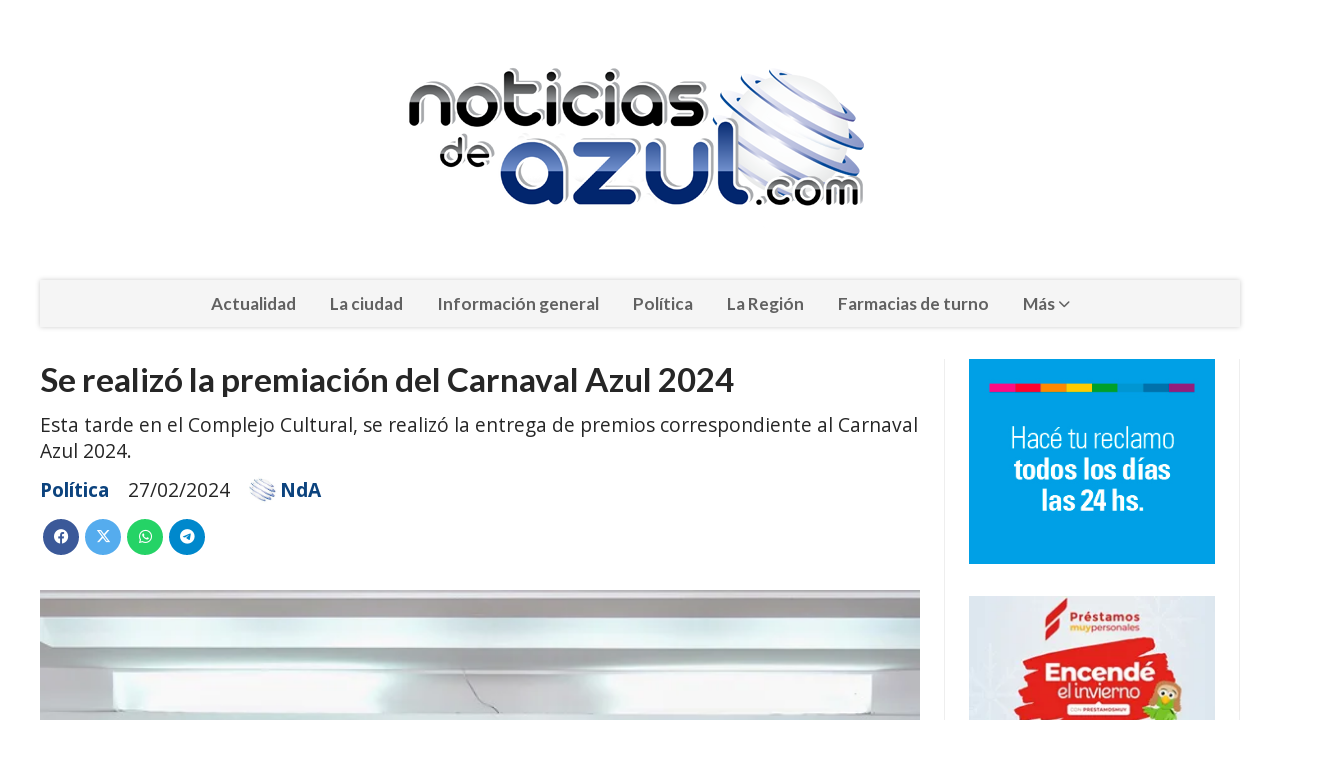

--- FILE ---
content_type: text/html; charset=utf-8
request_url: https://noticiasdeazul.com/contenido/9863/se-realizo-la-premiacion-del-carnaval-azul-2024
body_size: 9593
content:
<!DOCTYPE html><html lang="es"><head><title>Se realizó la premiación del Carnaval Azul 2024</title><meta name="description" content="Esta tarde en el Complejo Cultural, se realizó la entrega de premios correspondiente al Carnaval Azul 2024."><meta http-equiv="X-UA-Compatible" content="IE=edge"><meta charset="utf-8"><meta name="viewport" content="width=device-width,minimum-scale=1,initial-scale=1"><link rel="canonical" href="https://noticiasdeazul.com/contenido/9863/se-realizo-la-premiacion-del-carnaval-azul-2024"><meta property="og:type" content="article"><meta property="og:site_name" content="Noticias de Azul"><meta property="og:title" content="Se realizó la premiación del Carnaval Azul 2024"><meta property="og:description" content="Esta tarde en el Complejo Cultural, se realizó la entrega de premios correspondiente al Carnaval Azul 2024."><meta property="og:url" content="https://noticiasdeazul.com/contenido/9863/se-realizo-la-premiacion-del-carnaval-azul-2024"><meta property="og:ttl" content="2419200"><meta property="og:image" content="https://noticiasdeazul.com/download/multimedia.normal.82e04dd2c97ffcdf.Q2FybmF2YWwgMjRfbm9ybWFsLndlYnA%3D.webp"><meta property="og:image:width" content="700"><meta property="og:image:height" content="429"><meta name="twitter:image" content="https://noticiasdeazul.com/download/multimedia.normal.82e04dd2c97ffcdf.Q2FybmF2YWwgMjRfbm9ybWFsLndlYnA%3D.webp"><meta property="article:published_time" content="2024-02-27T17:35-03"><meta property="article:modified_time" content="2024-02-27T17:36-03"><meta property="article:section" content="Política"><meta property="article:tag" content="Se realizó la premiación del Carnaval Azul 2024 | Esta tarde en el Complejo Cultural, se realizó la entrega de premios correspondiente al Carnaval Azul 2024."><meta name="twitter:card" content="summary_large_image"><meta name="twitter:title" content="Se realizó la premiación del Carnaval Azul 2024"><meta name="twitter:description" content="Esta tarde en el Complejo Cultural, se realizó la entrega de premios correspondiente al Carnaval Azul 2024."><script type="application/ld+json">{"@context":"http://schema.org","@type":"Article","url":"https://noticiasdeazul.com/contenido/9863/se-realizo-la-premiacion-del-carnaval-azul-2024","mainEntityOfPage":"https://noticiasdeazul.com/contenido/9863/se-realizo-la-premiacion-del-carnaval-azul-2024","name":"Se realiz\u00f3 la premiaci\u00f3n del Carnaval Azul 2024","headline":"Se realiz\u00f3 la premiaci\u00f3n del Carnaval Azul 2024","description":"Esta tarde en el Complejo Cultural, se realiz\u00f3 la entrega de premios correspondiente al Carnaval Azul 2024.","articleSection":"Pol\u00edtica","datePublished":"2024-02-27T17:35","dateModified":"2024-02-27T17:36","image":"https://noticiasdeazul.com/download/multimedia.normal.82e04dd2c97ffcdf.Q2FybmF2YWwgMjRfbm9ybWFsLndlYnA%3D.webp","publisher":{"@context":"http://schema.org","@type":"Organization","name":"Noticias de Azul","url":"https://noticiasdeazul.com/","logo":{"@type":"ImageObject","url":"https://noticiasdeazul.com/static/custom/logo-grande.png?t=2025-11-14+03%3A00%3A09.120830"}},"author":{"@type":"Person","name":"NdA","url":"/usuario/2/nda"}}</script><meta name="generator" content="Medios CMS"><link rel="dns-prefetch" href="https://fonts.googleapis.com"><link rel="preconnect" href="https://fonts.googleapis.com" crossorigin><link rel="shortcut icon" href="https://noticiasdeazul.com/static/custom/favicon.png?t=2025-11-14+03%3A00%3A09.120830"><link rel="apple-touch-icon" href="https://noticiasdeazul.com/static/custom/favicon.png?t=2025-11-14+03%3A00%3A09.120830"><link rel="stylesheet" href="/static/plugins/fontawesome/css/fontawesome.min.css"><link rel="stylesheet" href="/static/plugins/fontawesome/css/brands.min.css"><link rel="stylesheet" href="/static/plugins/fontawesome/css/solid.min.css"><link rel="stylesheet" href="/static/css/t_aludra/wasat.css?v=25.2-beta5" id="estilo-css"><link rel="stylesheet" href="https://fonts.googleapis.com/css?family=Lato:400,700|Open+Sans:400,700&display=swap" crossorigin="anonymous" id="font-url"><style>:root { --font-family-alt: 'Lato', sans-serif; --font-family: 'Open Sans', sans-serif; } :root {--html-font-size: 16px;--header-bg-color: transparent; --header-font-color: #262626; --nav-bg-color: #ffffff; --nav-font-color: #262626; --nav-box-shadow: 0 0 3px; --header-max-width: 1200px; --header-margin: 0 auto 2rem auto; --header-padding: 0; --header-box-shadow: none; --header-border-radius: 0; --header-border-top: none; --header-border-right: none; --header-border-bottom: none; --header-border-left: none; --logo-max-width: auto; --logo-margin: 2rem auto; --fixed-header-height: none; --main-bg-color: transparent; --main-font-color: #262626; --main-max-width: 1200px; --main-margin: 0 auto; --main-padding: 0; --main-box-shadow: none; --main-border-radius: 0; --main-border-top: none; --main-border-right: none; --main-border-bottom: none; --main-border-left: none; --aside-ancho: 320px; --aside-margin: 0 0 0 1.5rem; --aside-padding: 0 1.5rem; --aside-border-left: solid 1px #eee; --aside-border-right: solid 1px #eee; --footer-bg-color: #fafafa; --footer-font-color: #262626; --footer-max-width: auto; --footer-margin: 0; --footer-padding: 0; --footer-box-shadow: none; --footer-border-radius: 0; --footer-border-top: solid 1px #eee; --footer-border-right: none; --footer-border-bottom: none; --footer-border-left: none; --wrapper-max-width: auto; --wrapper-box-shadow: none; --menu-bg-color: #f5f5f5; --menu-text-align: center; --menu-max-width: auto; --menu-margin: 0; --menu-padding: 0; --menu-box-shadow: 0 0 5px #ccc; --menu-border-radius: 0; --menu-border-top: none; --menu-border-right: none; --menu-border-bottom: none; --menu-border-left: none; --submenu-bg-color: #fcfcfc; --submenu-box-shadow: 0 0 4px #888; --submenu-padding: .5rem; --submenu-border-radius: 0; --submenu-item-margin: 0; --menuitem-bg-color: transparent; --menuitem-font-color: #616161; --menuitem-hover-bg-color: transparent; --menuitem-hover-font-color: var(--main-color); --menuitem-font-family: var(--font-family-alt); --menuitem-font-size: 17px; --menuitem-font-weight: bold; --menuitem-line-height: 30px; --menuitem-text-transform: none; --menuitem-icon-size: 18px; --menuitem-padding: .5em 1em; --menuitem-margin: 0; --menuitem-border-radius: 0; --menuitem-box-shadow: none; --menuitem-border-bottom: none; --menuitem-hover-border-bottom: none; --post-text-align: left; --post-margin: 0 0 3rem 0; --post-padding: .5rem 0 0 0; --post-box-shadow: none; --post-border-radius: 0; --post-border-top: solid 2px var(--main-color); --post-border-right: none; --post-border-bottom: none; --post-border-left: none; --post-bg-color: transparent; --post-categoria-display: initial; --post-autor-display: initial; --post-detalle-display: initial; --post-img-aspect-ratio: 56%; --post-img-border-radius: 0; --post-img-box-shadow: none; --post-img-filter: none; --post-img-hover-filter: none; --post-grid-min-width: 12rem; --post-grid-column-gap: 2rem; --fullpost-enc-align: left; --fullpost-enc-bg-color: transparent; --fullpost-enc-max-width: auto; --fullpost-enc-margin: 0; --fullpost-enc-padding: 0; --fullpost-enc-box-shadow: none; --fullpost-enc-border-radius: 0; --fullpost-enc-border-top: none; --fullpost-enc-border-right: none; --fullpost-enc-border-bottom: none; --fullpost-enc-border-left: none; --fullpost-main-bg-color: transparent; --fullpost-main-max-width: auto; --fullpost-main-margin: 0; --fullpost-main-padding: 0; --fullpost-main-box-shadow: none; --fullpost-main-border-radius: 0; --fullpost-main-border-top: none; --fullpost-main-border-right: none; --fullpost-main-border-bottom: none; --fullpost-main-border-left: none; --cuerpo-padding: 0 0 0 1.5rem; --cuerpo-border-left: solid 1px #eee; --buttons-bg-color: var(--main-color); --buttons-font-color: #ffffff; --buttons-hover-bg-color: #303030; --buttons-hover-font-color: #ffffff; --buttons-font-family: inherit; --buttons-font-size: 14px; --buttons-margin: 0 auto 0 0; --buttons-padding: .5em 1em; --buttons-box-shadow: none; --buttons-border-radius: 0; --buttons-border-top: none; --buttons-border-right: none; --buttons-border-bottom: none; --buttons-border-left: none; --inputs-bg-color: #f7f7f7; --inputs-font-color: #000000; --inputs-font-family: inherit; --inputs-font-size: 14px; --inputs-padding: .5em 1em; --inputs-box-shadow: none; --inputs-border-radius: 0; --inputs-border-top: none; --inputs-border-right: none; --inputs-border-bottom: solid 1px #ccc; --inputs-border-left: none; --titulobloques-bg-color: transparent; --titulobloques-font-color: var(--main-color); --titulobloques-font-family: var(--font-family-alt); --titulobloques-font-size: 1.4rem; --titulobloques-text-align: left; --titulobloques-max-width: auto; --titulobloques-margin: 0 0 1rem 0; --titulobloques-padding: 0; --titulobloques-box-shadow: none; --titulobloques-border-radius: 0; --titulobloques-border-top: none; --titulobloques-border-right: none; --titulobloques-border-bottom: none; --titulobloques-border-left: none; --titulopagina-bg-color: transparent; --titulopagina-font-color: #b8b8b8; --titulopagina-font-family: var(--font-family-alt); --titulopagina-font-size: 1.4rem; --titulopagina-text-align: left; --titulopagina-max-width: auto; --titulopagina-margin: 0 0 1rem 0; --titulopagina-padding: 0; --titulopagina-box-shadow: none; --titulopagina-border-radius: 0; --titulopagina-border-top: none; --titulopagina-border-right: none; --titulopagina-border-bottom: none; --titulopagina-border-left: none; --main-color: #0c437e; --bg-color: #ffffff; --splash-opacity: 0.5;--splash-pointer-events: initial;--splash-align-items: center;--splash-justify-content: center;} </style><link rel="stylesheet" href="https://cdnjs.cloudflare.com/ajax/libs/photoswipe/4.1.2/photoswipe.min.css"><link rel="stylesheet" href="https://cdnjs.cloudflare.com/ajax/libs/photoswipe/4.1.2/default-skin/default-skin.min.css"><script defer src="https://cdnjs.cloudflare.com/ajax/libs/lazysizes/5.3.2/lazysizes.min.js" integrity="sha512-q583ppKrCRc7N5O0n2nzUiJ+suUv7Et1JGels4bXOaMFQcamPk9HjdUknZuuFjBNs7tsMuadge5k9RzdmO+1GQ==" crossorigin="anonymous" referrerpolicy="no-referrer"></script><script async src="https://www.googletagmanager.com/gtag/js"></script><script>window.dataLayer=window.dataLayer||[];function gtag(){dataLayer.push(arguments);};gtag('js',new Date());gtag('config','G-ETDKF070NV');</script><meta content="7io1ztdbz6zugbd0c5csx3ktquevs4" name="facebook-domain-verification"></head><body><div id="wrapper" class="wrapper contenido contenido noticia"><header class="header headerA1"><a class="open-nav"><i class="fa fa-bars"></i></a><div class="header__logo"><a href="/"><img class="only-desktop" src="https://noticiasdeazul.com/static/custom/logo.png?t=2025-11-14+03%3A00%3A09.120830" alt="Noticias de Azul"><img class="only-mobile" src="https://noticiasdeazul.com/static/custom/logo-movil.png?t=2025-11-14+03%3A00%3A09.120830" alt="Noticias de Azul"></a></div><div class="header__menu "><ul><li class="header__menu__item "><a href="/categoria/4/actualidad" target> Actualidad </a></li><li class="header__menu__item "><a href="/categoria/9/la-ciudad" target> La ciudad </a></li><li class="header__menu__item "><a href="/categoria/5/informacion-general" target> Información general </a></li><li class="header__menu__item "><a href="/categoria/8/politica" target> Política </a></li><li class="header__menu__item "><a href="/categoria/10/la-region" target> La Región </a></li><li class="header__menu__item "><a href="/farmacias" target> Farmacias de turno </a></li><li class="header__menu__item mas"><a href="javascript:void(0)" target> Más <i class="fa fa-chevron-down"></i></a><ul><li><a href="/categoria/7/deportes" target> Deportes </a></li><li><a href="/categoria/6/cultura-y-educacion" target> Cultura y educación </a></li><li><a href="/buscar" target><i class="fa fa-fw fa-search"></i> Buscar </a></li></ul></li></ul></div><section class="nav" id="nav"><a class="close-nav"><i class="fa fa-times"></i></a><div class="nav__logo"><a href="/"><img class="only-desktop" src="https://noticiasdeazul.com/static/custom/logo.png?t=2025-11-14+03%3A00%3A09.120830" alt="Noticias de Azul"><img class="only-mobile" src="https://noticiasdeazul.com/static/custom/logo-movil.png?t=2025-11-14+03%3A00%3A09.120830" alt="Noticias de Azul"></a></div><div class="menu-simple menu0"><div class="menu-simple__item "><a href="/categoria/4/actualidad" target> Actualidad </a></div><div class="menu-simple__item "><a href="/categoria/9/la-ciudad" target> La ciudad </a></div><div class="menu-simple__item "><a href="/categoria/5/informacion-general" target> Información general </a></div><div class="menu-simple__item "><a href="/categoria/8/politica" target> Política </a></div><div class="menu-simple__item "><a href="/categoria/10/la-region" target> La Región </a></div><div class="menu-simple__item "><a href="/farmacias" target> Farmacias de turno </a></div><div class="menu-simple__item subitems"><a href="javascript:void(0)" target> Más </a><a href="/categoria/7/deportes" target class="menu-simple__item"> Deportes </a><a href="/categoria/6/cultura-y-educacion" target class="menu-simple__item"> Cultura y educación </a><a href="/buscar" target class="menu-simple__item"><i class="fa fa-fw fa-search"></i> Buscar </a></div></div><div class="social-buttons"><a class="social-buttons__item facebook" href="https://www.facebook.com/Noticiasdeazul/" target="_blank"><i class="fa fa-brands fa-facebook"></i></a><a class="social-buttons__item twitter" href="https://x.com/NoticiasdeAzul" target="_blank"><i class="fa fa-brands fa-x-twitter"></i></a><a class="social-buttons__item youtube" href="https://www.youtube.com/@youtubenoticiasdeazul" target="_blank"><i class="fa fa-brands fa-youtube"></i></a><a class="social-buttons__item instagram" href="https://www.instagram.com/noticiasdeazul/" target="_blank"><i class="fa fa-brands fa-instagram"></i></a><a class="social-buttons__item tiktok" href="https://www.tiktok.com/@noticiasdeazul" target="_blank"><i class="fa fa-brands fa-tiktok"></i></a></div><div class="menu-simple menu1"><div class="menu-simple__item "><a href="/contacto" target> Contacto </a></div><div class="menu-simple__item "><a href="/noticiasdeazul/a_default/user/login?_next=%2Fa_default%2Findex" target><i class="fa fa-fw fa-sign-in"></i> Ingresar </a></div></div><div class="datos-contacto"><div class="direccion"><i class="fa fa-map-marker"></i><span>Azul Pcia. Buenos Aires CP (7300)</span></div><div class="email"><i class="fa fa-envelope"></i><span><a href="/cdn-cgi/l/email-protection#472928332e242e26342322263d322b072b2e31226924282a"><span class="__cf_email__" data-cfemail="f69899829f959f97859293978c839ab69a9f8093d895999b">[email&#160;protected]</span></a></span></div></div></section></header><main class="main main3"><section class="principal"><div class="fullpost__encabezado orden1"><h1 class="fullpost__titulo">Se realizó la premiación del Carnaval Azul 2024</h1><p class="fullpost__copete">Esta tarde en el Complejo Cultural, se realizó la entrega de premios correspondiente al Carnaval Azul 2024.</p><span class="fullpost__categoria"><a href="https://noticiasdeazul.com/categoria/8/politica">Política</a></span><span class="fullpost__fecha"><span class="fecha">27/02/2024</span></span><span class="fullpost__autor"><img src="/download/auth_user.foto.81ba326bead1bf79.66617669636f6e2e6a7067.jpg" alt="NdA"><a href="/usuario/2/nda">NdA</a></span></div></section><section class="extra1"><div class="fullpost__main orden1  left"><div class="fullpost__imagen "><img alt="Carnaval 24" class="img-responsive lazyload" data-sizes="auto" data-src="/download/multimedia.normal.82e04dd2c97ffcdf.Q2FybmF2YWwgMjRfbm9ybWFsLndlYnA%3D.webp" data-srcset="/download/multimedia.normal.82e04dd2c97ffcdf.Q2FybmF2YWwgMjRfbm9ybWFsLndlYnA%3D.webp 700w, /download/multimedia.miniatura.a3ad79324058781c.Q2FybmF2YWwgMjRfbWluaWF0dXJhLndlYnA%3D.webp 400w" height="429" src="data:," width="700"></div><div class="fullpost__cuerpo"><p style="text-align: justify;">La misma comprendi&oacute; a las comparsas, batucadas, murgas, e instituciones locales que participaron del tradicional desfile.</p><p style="text-align: justify;">Cabe recordar que el evento se desarroll&oacute; los d&iacute;as 11,12 y 13 de febrero en el Balneario Municipal y conto con un acompa&ntilde;amiento mayor a 10 mil personas durante su concreci&oacute;n. &nbsp;</p><p style="text-align: justify;">En la oportunidad, estuvieron presentes el intendente Nelson Sombra, la secretaria de Educaci&oacute;n y Cultura Laura Barbalarga y el director de Cultura Guillermo Fittipaldi.</p><p style="text-align: justify;">Al respecto, los ganadores de cada categor&iacute;a fueron:&nbsp;&nbsp;</p><p style="text-align: justify;">M&aacute;scara suelta con tracci&oacute;n</p><p style="text-align: justify;">Los guasones se divierten.</p><p style="text-align: justify;">&nbsp;</p><p style="text-align: justify;">M&aacute;scara suelta sin tracci&oacute;n</p><p style="text-align: justify;">1&ordm; Bailando con la abuela.</p><p style="text-align: justify;">2&ordm; El ping&uuml;ino feliz.</p><p style="text-align: justify;">3&ordm; El Quijote.</p><p style="text-align: justify;">En tanto, &ldquo;Carnaval de ajedrez&rdquo; obtuvo una menci&oacute;n especial.</p><p style="text-align: justify;">&nbsp;</p><p style="text-align: justify;">Orgullo azule&ntilde;o</p><p style="text-align: justify;">1&ordm; El circo de los sue&ntilde;os.</p><p style="text-align: justify;">2&ordm; Newcom Azul.</p><p style="text-align: justify;">&nbsp;</p><p style="text-align: justify;">Identidad local</p><p style="text-align: justify;">Street Dembow.</p><p style="text-align: justify;">&nbsp;</p><p style="text-align: justify;">Carroza humor&iacute;stica</p><p style="text-align: justify;">1&ordm; Se me volaron los patos.</p><p style="text-align: justify;">2&ordm; Tarz&aacute;n y sus monos.</p><p style="text-align: justify;">&nbsp;</p><p style="text-align: justify;">Carroza art&iacute;stica</p><p style="text-align: justify;">1&deg;Nemo y sus amigos.</p><p style="text-align: justify;">2&deg; Protectores de la naturaleza.</p><p style="text-align: justify;">3&deg; Mundo Dinosaurio.</p><p style="text-align: justify;">A su vez, recibieron una menci&oacute;n por su participaci&oacute;n las murgas y comparsas Bail&aacute; Zamb&aacute;, Los mani&aacute;ticos del SanFra, Zamba Cuchen, Los destacados, Los Renegados del Oeste, Or&uacute;n Aiy&eacute; y La Candora.</p><p style="text-align: justify;">Balance del Festival</p><p style="text-align: justify;">En este marco, el intendente Sombra expres&oacute; que &ldquo;es un orgullo como azule&ntilde;o c&oacute;mo se desempe&ntilde;&oacute; este carnaval. Es para destacar la participaci&oacute;n de cada uno y cada una. Esto tiene que motivar a nuestra sociedad a participar y expresarse en los eventos culturales. &nbsp;Los carnavales no son para un sector de la poblaci&oacute;n, son para toda la comunidad. Es donde uno puede liberar un poco el alma &nbsp;a trav&eacute;s de expresiones art&iacute;sticas&rdquo;.</p><p style="text-align: justify;">En tanto, destac&oacute; que &ldquo;este trabajo hay que profundizarlo y as&iacute; identificar nuestra identidad porque tambi&eacute;n somos esto. Tambi&eacute;n somos pueblo, barrio y queremos expresar nuestras alegr&iacute;as y lo que va pasando durante todo el a&ntilde;o en la localidad&rdquo;.&nbsp;</p><p style="text-align: justify;">&ldquo;Empezaremos a trabajar ya para el pr&oacute;ximo carnaval y as&iacute; llegaremos preparados desde la comuna y contando con el acompa&ntilde;amiento de un Estado presente en la b&uacute;squeda de que cada carnaval sea mejor que el anterior&rdquo;- finaliz&oacute; el jefe comunal.</p><p style="text-align: justify;">Por su parte, Barbalarga se&ntilde;al&oacute; que &ldquo;quiero celebrar la participaci&oacute;n en este carnaval. Fue una propuesta distinta a la de otros a&ntilde;os y estuvieron todos muy a la altura. Siento un gran orgullo por el trabajo realizado por parte de los participantes. Hubo mucho talento&rdquo;.</p><p style="text-align: justify;">Adem&aacute;s, resalt&oacute; que &ldquo;por primera vez todas las instituciones que estuvieron en el carnaval participaron del desfile art&iacute;stico. Fueron realmente parte. Seguiremos fortaleciendo este encuentro comunitario&rdquo;. Foto: H&eacute;ctor Garc&iacute;a</p></div><div class="fullpost__share-post widget-share-post share_post type1"><a class="share_post__item facebook" href="https://www.facebook.com/sharer/sharer.php?u=https://noticiasdeazul.com/contenido/9863/se-realizo-la-premiacion-del-carnaval-azul-2024" target="_blank"><i class="fa fa-fw fa-lg fa-brands fa-facebook"></i></a><a class="share_post__item twitter" href="https://twitter.com/intent/tweet?url=https://noticiasdeazul.com/contenido/9863/se-realizo-la-premiacion-del-carnaval-azul-2024&text=Se%20realiz%C3%B3%20la%20premiaci%C3%B3n%20del%20Carnaval%20Azul%202024" target="_blank"><i class="fa fa-fw fa-lg fa-brands fa-x-twitter"></i></a><a class="share_post__item whatsapp" href="https://api.whatsapp.com/send?text=Se realizó la premiación del Carnaval Azul 2024+https://noticiasdeazul.com/contenido/9863/se-realizo-la-premiacion-del-carnaval-azul-2024" target="_blank"><i class="fa fa-fw fa-lg fa-brands fa-whatsapp"></i></a><a class="share_post__item telegram" href="https://t.me/share/url?url=https://noticiasdeazul.com/contenido/9863/se-realizo-la-premiacion-del-carnaval-azul-2024&text=Se realizó la premiación del Carnaval Azul 2024" target="_blank"><i class="fa fa-fw fa-lg fa-brands fa-telegram"></i></a></div><div id="publi-397" data-nombre="Roas 2024" class="publi publi-imagen not-desktop C6"><img class="img-responsive lazyload puntero" width="300" height="250" data-url="https://www.instagram.com/fordroasoficial/" data-publicidad="397" data-nombre="Roas 2024" style="margin:0 auto" src="data:," data-src="/download/publicidades.imagxs.81b6ae911ac3678b.aW1hZ3hzLndlYnA=.webp"></div><div id="publi-397" data-nombre="Roas 2024" class="publi publi-imagen not-movil C6"><img class="img-responsive lazyload puntero" width="1360" height="150" data-url="https://www.instagram.com/fordroasoficial/" data-publicidad="397" data-nombre="Roas 2024" style="margin:0 auto" src="data:," data-src="/download/publicidades.imagen.8a34d7d8c843b8e8.aW1hZ2VuLndlYnA=.webp"></div><div class="comentarios fullpost__comentarios" id="contenedor-comentarios"><form action="javascript:void(0);" style="display:block; margin:2em auto; max-width:100%; text-align:center;"><button class="ver-comentarios" style="display:block; margin:2em auto; width:auto;">Ver comentarios</button></form></div><div id="publi-445" data-nombre="Royal motos Tandil" class="publi publi-imagen not-desktop C7"><img class="img-responsive lazyload puntero" width="250" height="300" data-url="https://www.instagram.com/royalenfieldtandil/" data-publicidad="445" data-nombre="Royal motos Tandil" style="margin:0 auto" src="data:," data-src="/download/publicidades.imagxs.a6ab509ec0673ae9.aW1hZ3hzLndlYnA=.webp"></div><div id="publi-445" data-nombre="Royal motos Tandil" class="publi publi-imagen not-movil C7"><img class="img-responsive lazyload puntero" width="1360" height="150" data-url="https://www.instagram.com/royalenfieldtandil/" data-publicidad="445" data-nombre="Royal motos Tandil" style="margin:0 auto" src="data:," data-src="/download/publicidades.imagen.a6c28816298d6d15.aW1hZ2VuLndlYnA=.webp"></div></div></section><section class="extra2"><section class="bloque relacionados cant6"><div class="bloque__titulo ">Te puede interesar</div><div class="bloque__lista"><article class="post post__noticia post2"><a class="post__imagen autoratio" href="/contenido/12450/kicillof-encabezo-una-jornada-de-gestion-enfocada-en-seguridad-para-azul"><img alt="Gobernador en Azul" class="img-responsive lazyload" data-sizes="auto" data-src="/download/multimedia.normal.a93e480df7cd4a63.bm9ybWFsLndlYnA%3D.webp" data-srcset="/download/multimedia.normal.a93e480df7cd4a63.bm9ybWFsLndlYnA%3D.webp 700w, /download/multimedia.miniatura.b992605d0b6f2826.bWluaWF0dXJhLndlYnA%3D.webp 400w" height="427" src="data:," width="700"></a><div class="post__datos"><h2 class="post__titulo"><a href="/contenido/12450/kicillof-encabezo-una-jornada-de-gestion-enfocada-en-seguridad-para-azul">Kicillof encabezó una jornada de gestión enfocada en seguridad para Azul</a></h2><div class="post__autor"><span class="autor__nombre">NdA</span></div><a href="https://noticiasdeazul.com/categoria/8/politica" class="post__categoria">Política</a><span class="post__fecha"><span class="fecha"><span class="fecha">12/11/2025</span></span></span></div><p class="post__detalle">El gobernador bonaerense inauguró la nueva sede de la Comisaría de la Mujer y la Familia y entregó patrulleros y motos para reforzar la seguridad en el distrito.</p></article><article class="post post__noticia post2"><a class="post__imagen autoratio" href="/contenido/12449/azul-contara-con-un-parque-solar"><img alt="Municipio de Azul" class="img-responsive lazyload" data-sizes="auto" data-src="/download/multimedia.normal.91f956d2c782f262.6d756e69636970616c696461645f6e6f726d616c2e6a7067.jpg" data-srcset="/download/multimedia.normal.91f956d2c782f262.6d756e69636970616c696461645f6e6f726d616c2e6a7067.jpg 607w, /download/multimedia.miniatura.ab6e7c6f108edd4e.6d756e69636970616c696461645f6d696e6961747572612e6a7067.jpg 400w" height="374" src="data:," width="607"></a><div class="post__datos"><h2 class="post__titulo"><a href="/contenido/12449/azul-contara-con-un-parque-solar">Azul contará con un parque solar</a></h2><div class="post__autor"><span class="autor__nombre">NdA</span></div><a href="https://noticiasdeazul.com/categoria/8/politica" class="post__categoria">Política</a><span class="post__fecha"><span class="fecha"><span class="fecha">11/11/2025</span></span></span></div><p class="post__detalle">El Gobierno bonaerense, a través del programa PROINGED, adjudicó la construcción de un parque solar en Azul.</p></article><article class="post post__noticia post2"><a class="post__imagen autoratio" href="/contenido/12447/el-intendente-sombra-recorrio-el-centro-de-jubilados-lourdes"><img alt="Centro Jubilados Lourdes" class="img-responsive lazyload" data-sizes="auto" data-src="/download/multimedia.normal.83d5b5883b038255.bm9ybWFsLndlYnA%3D.webp" data-srcset="/download/multimedia.normal.83d5b5883b038255.bm9ybWFsLndlYnA%3D.webp 700w, /download/multimedia.miniatura.ba8fb507667dde44.bWluaWF0dXJhLndlYnA%3D.webp 400w" height="394" src="data:," width="700"></a><div class="post__datos"><h2 class="post__titulo"><a href="/contenido/12447/el-intendente-sombra-recorrio-el-centro-de-jubilados-lourdes">El intendente Sombra recorrió el Centro de Jubilados Lourdes</a></h2><div class="post__autor"><span class="autor__nombre">NdA</span></div><a href="https://noticiasdeazul.com/categoria/8/politica" class="post__categoria">Política</a><span class="post__fecha"><span class="fecha"><span class="fecha">11/11/2025</span></span></span></div><p class="post__detalle">“Un Abrazo para los Amigos” destinó 26 millones de pesos para la remodelación de espacios y baños del establecimiento.</p></article><article class="post post__noticia post2"><a class="post__imagen autoratio" href="/contenido/12446/el-consejo-escolar-continua-con-tareas-de-mantenimiento-en-escuelas-rurales"><img alt="Escuela rural" class="img-responsive lazyload" data-sizes="auto" data-src="/download/multimedia.normal.8efce4569e0636c2.bm9ybWFsLndlYnA%3D.webp" data-srcset="/download/multimedia.normal.8efce4569e0636c2.bm9ybWFsLndlYnA%3D.webp 700w, /download/multimedia.miniatura.bd8d50bd53032d2b.bWluaWF0dXJhLndlYnA%3D.webp 400w" height="423" src="data:," width="700"></a><div class="post__datos"><h2 class="post__titulo"><a href="/contenido/12446/el-consejo-escolar-continua-con-tareas-de-mantenimiento-en-escuelas-rurales">El Consejo Escolar continúa con tareas de mantenimiento en escuelas rurales</a></h2><div class="post__autor"><span class="autor__nombre">NdA</span></div><a href="https://noticiasdeazul.com/categoria/8/politica" class="post__categoria">Política</a><span class="post__fecha"><span class="fecha"><span class="fecha">10/11/2025</span></span></span></div><p class="post__detalle">Buscan garantizar las condiciones adecuadas para educarse.</p></article><article class="post post__noticia post2"><a class="post__imagen autoratio" href="/contenido/12444/reconocimiento-a-empleados-municipales-por-25-anos-de-servicio"><img alt="Acto 25 años" class="img-responsive lazyload" data-sizes="auto" data-src="/download/multimedia.normal.8b2ab718a5e323ac.bm9ybWFsLndlYnA%3D.webp" data-srcset="/download/multimedia.normal.8b2ab718a5e323ac.bm9ybWFsLndlYnA%3D.webp 700w, /download/multimedia.miniatura.ace1de00ffe3963a.bWluaWF0dXJhLndlYnA%3D.webp 400w" height="394" src="data:," width="700"></a><div class="post__datos"><h2 class="post__titulo"><a href="/contenido/12444/reconocimiento-a-empleados-municipales-por-25-anos-de-servicio">Reconocimiento a empleados municipales por 25 años de servicio</a></h2><div class="post__autor"><span class="autor__nombre">NdA</span></div><a href="https://noticiasdeazul.com/categoria/8/politica" class="post__categoria">Política</a><span class="post__fecha"><span class="fecha"><span class="fecha">10/11/2025</span></span></span></div><p class="post__detalle">El intendente Sombra encabezó el acto en homenaje a trabajadores municipales.</p></article><article class="post post__noticia post2"><a class="post__imagen autoratio" href="/contenido/12426/el-secretario-de-gobierno-expuso-en-el-concejo-deliberante-sobre-la-gestion-muni"><img alt="CD" class="img-responsive lazyload" data-sizes="auto" data-src="/download/multimedia.normal.99416e0b22bd8620.bm9ybWFsLndlYnA%3D.webp" data-srcset="/download/multimedia.normal.99416e0b22bd8620.bm9ybWFsLndlYnA%3D.webp 700w, /download/multimedia.miniatura.8748441cd0905d10.bWluaWF0dXJhLndlYnA%3D.webp 400w" height="432" src="data:," width="700"></a><div class="post__datos"><h2 class="post__titulo"><a href="/contenido/12426/el-secretario-de-gobierno-expuso-en-el-concejo-deliberante-sobre-la-gestion-muni">El Secretario de Gobierno expuso en el Concejo Deliberante sobre la gestión municipal</a></h2><div class="post__autor"><span class="autor__nombre">NdA</span></div><a href="https://noticiasdeazul.com/categoria/8/politica" class="post__categoria">Política</a><span class="post__fecha"><span class="fecha"><span class="fecha">04/11/2025</span></span></span></div><p class="post__detalle">Pallia brindó un informe ante los concejales en cumplimiento de la Ordenanza 4.117/2018.</p></article></div></section><div id="publi-182" data-nombre="Muni nueva 25" class="publi publi-imagen not-desktop C8"><img class="img-responsive lazyload puntero" width="300" height="300" data-url="https://azuldigital.gob.ar/" data-publicidad="182" data-nombre="Muni nueva 25" style="margin:0 auto" src="data:," data-src="/download/publicidades.imagxs.adda7553e533a0d5.aW1hZ3hzLmdpZg==.gif"></div><div id="publi-182" data-nombre="Muni nueva 25" class="publi publi-imagen not-movil C8"><img class="img-responsive lazyload puntero" width="1000" height="90" data-url="https://azuldigital.gob.ar/" data-publicidad="182" data-nombre="Muni nueva 25" style="margin:0 auto" src="data:," data-src="/download/publicidades.imagen.aaac52e4a73bc10b.aW1hZ2VuLmdpZg==.gif"></div></section><section class="aside"><div id="publi-609" data-nombre="defensoria nota" class="publi publi-imagen not-movil C9"><img class="img-responsive lazyload " width="300" height="250" data-url data-publicidad="609" data-nombre="defensoria nota" style="margin:0 auto" src="data:," data-src="/download/publicidades.imagen.afede901ed393f57.aW1hZ2VuLmdpZg==.gif"></div><div id="publi-293" data-nombre="Fava 2025" class="publi publi-imagen not-desktop C10"><img class="img-responsive lazyload puntero" width="250" height="348" data-url="https://favacard.com.ar/" data-publicidad="293" data-nombre="Fava 2025" style="margin:0 auto" src="data:," data-src="/download/publicidades.imagxs.9edc95754d118d2b.aW1hZ3hzLndlYnA=.webp"></div><div id="publi-293" data-nombre="Fava 2025" class="publi publi-imagen not-movil C10"><img class="img-responsive lazyload puntero" width="250" height="348" data-url="https://favacard.com.ar/" data-publicidad="293" data-nombre="Fava 2025" style="margin:0 auto" src="data:," data-src="/download/publicidades.imagen.9928419a2f6b8933.aW1hZ2VuLndlYnA=.webp"></div><section class="bloque lo-mas-visto"><div class="bloque__titulo ">Lo más visto</div><div class="bloque__lista"><article class="post post__noticia post2"><a class="post__imagen autoratio" href="/contenido/12439/investigan-el-siniestro-ocurrido-en-calle-espana"><img alt="Accidente " class="img-responsive lazyload" data-alto-grande="3277" data-ancho-grande="6267" data-sizes="auto" data-src="/download/multimedia.normal.a1c2b632998b7d02.bm9ybWFsLndlYnA%3D.webp" data-srcset="/download/multimedia.normal.a1c2b632998b7d02.bm9ybWFsLndlYnA%3D.webp 1000w, /download/multimedia.grande.84e6b385a097150c.Z3JhbmRlLndlYnA%3D.webp 6267w, /download/multimedia.miniatura.ac2a9c54af3f58e8.bWluaWF0dXJhLndlYnA%3D.webp 400w" height="523" src="data:," width="1000"></a><div class="post__datos"><h2 class="post__titulo"><a href="/contenido/12439/investigan-el-siniestro-ocurrido-en-calle-espana">Investigan el siniestro ocurrido en calle España</a></h2><div class="post__autor"><span class="autor__nombre">NdA</span></div><a href="https://noticiasdeazul.com/categoria/9/la-ciudad" class="post__categoria">La ciudad</a><span class="post__fecha"><span class="fecha"><span class="fecha">08/11/2025</span></span></span></div><p class="post__detalle">En el hecho falleció un hombre de 46 años.</p></article><article class="post post__noticia post2"><a class="post__imagen autoratio" href="/contenido/12441/detuvieron-al-conductor-del-camion"><img alt="Detenido" class="img-responsive lazyload" data-alto-grande="3296" data-ancho-grande="5182" data-sizes="auto" data-src="/download/multimedia.normal.b4625681bc81a89f.bm9ybWFsLndlYnA%3D.webp" data-srcset="/download/multimedia.normal.b4625681bc81a89f.bm9ybWFsLndlYnA%3D.webp 1000w, /download/multimedia.grande.a79d5160deeaee99.Z3JhbmRlLndlYnA%3D.webp 5182w, /download/multimedia.miniatura.b46d38cde6466d3e.bWluaWF0dXJhLndlYnA%3D.webp 400w" height="636" src="data:," width="1000"></a><div class="post__datos"><h2 class="post__titulo"><a href="/contenido/12441/detuvieron-al-conductor-del-camion">Detuvieron al conductor del camión</a></h2><div class="post__autor"><span class="autor__nombre">NdA</span></div><a href="https://noticiasdeazul.com/categoria/9/la-ciudad" class="post__categoria">La ciudad</a><span class="post__fecha"><span class="fecha"><span class="fecha">09/11/2025</span></span></span></div><p class="post__detalle">Arrestaron al acusado de homicidio simple con dolo eventual tras un incidente de tránsito.</p></article><article class="post post__noticia post2"><a class="post__imagen autoratio" href="/contenido/12447/el-intendente-sombra-recorrio-el-centro-de-jubilados-lourdes"><img alt="Centro Jubilados Lourdes" class="img-responsive lazyload" data-sizes="auto" data-src="/download/multimedia.normal.83d5b5883b038255.bm9ybWFsLndlYnA%3D.webp" data-srcset="/download/multimedia.normal.83d5b5883b038255.bm9ybWFsLndlYnA%3D.webp 700w, /download/multimedia.miniatura.ba8fb507667dde44.bWluaWF0dXJhLndlYnA%3D.webp 400w" height="394" src="data:," width="700"></a><div class="post__datos"><h2 class="post__titulo"><a href="/contenido/12447/el-intendente-sombra-recorrio-el-centro-de-jubilados-lourdes">El intendente Sombra recorrió el Centro de Jubilados Lourdes</a></h2><div class="post__autor"><span class="autor__nombre">NdA</span></div><a href="https://noticiasdeazul.com/categoria/8/politica" class="post__categoria">Política</a><span class="post__fecha"><span class="fecha"><span class="fecha">11/11/2025</span></span></span></div><p class="post__detalle">“Un Abrazo para los Amigos” destinó 26 millones de pesos para la remodelación de espacios y baños del establecimiento.</p></article><article class="post post__noticia post2"><a class="post__imagen autoratio" href="/contenido/12450/kicillof-encabezo-una-jornada-de-gestion-enfocada-en-seguridad-para-azul"><img alt="Gobernador en Azul" class="img-responsive lazyload" data-sizes="auto" data-src="/download/multimedia.normal.a93e480df7cd4a63.bm9ybWFsLndlYnA%3D.webp" data-srcset="/download/multimedia.normal.a93e480df7cd4a63.bm9ybWFsLndlYnA%3D.webp 700w, /download/multimedia.miniatura.b992605d0b6f2826.bWluaWF0dXJhLndlYnA%3D.webp 400w" height="427" src="data:," width="700"></a><div class="post__datos"><h2 class="post__titulo"><a href="/contenido/12450/kicillof-encabezo-una-jornada-de-gestion-enfocada-en-seguridad-para-azul">Kicillof encabezó una jornada de gestión enfocada en seguridad para Azul</a></h2><div class="post__autor"><span class="autor__nombre">NdA</span></div><a href="https://noticiasdeazul.com/categoria/8/politica" class="post__categoria">Política</a><span class="post__fecha"><span class="fecha"><span class="fecha">12/11/2025</span></span></span></div><p class="post__detalle">El gobernador bonaerense inauguró la nueva sede de la Comisaría de la Mujer y la Familia y entregó patrulleros y motos para reforzar la seguridad en el distrito.</p></article><article class="post post__noticia post2"><a class="post__imagen autoratio" href="/contenido/12451/dos-jovenes-detenidos-en-olavarria-por-un-robo-agravado"><img alt="Detenidos " class="img-responsive lazyload" data-alto-grande="3699" data-ancho-grande="6030" data-sizes="auto" data-src="/download/multimedia.normal.89ee670c5cfaa38a.bm9ybWFsLndlYnA%3D.webp" data-srcset="/download/multimedia.normal.89ee670c5cfaa38a.bm9ybWFsLndlYnA%3D.webp 1000w, /download/multimedia.grande.9cf7c99bfbf107eb.Z3JhbmRlLndlYnA%3D.webp 6030w, /download/multimedia.miniatura.bab1fb7e0774e69f.bWluaWF0dXJhLndlYnA%3D.webp 400w" height="613" src="data:," width="1000"></a><div class="post__datos"><h2 class="post__titulo"><a href="/contenido/12451/dos-jovenes-detenidos-en-olavarria-por-un-robo-agravado">Dos jóvenes detenidos en Olavarría por un robo agravado</a></h2><div class="post__autor"><span class="autor__nombre">NdA</span></div><a href="https://noticiasdeazul.com/categoria/10/la-region" class="post__categoria">La Región</a><span class="post__fecha"><span class="fecha"><span class="fecha">12/11/2025</span></span></span></div><p class="post__detalle">El robo agravado ocurrió en nuestra ciudad.</p></article><article class="post post__noticia post2"><a class="post__imagen autoratio" href="/contenido/12452/hallan-sin-vida-a-un-hombre-en-una-vivienda-de-nuestra-ciudad"><img alt="Vivienda " class="img-responsive lazyload" data-sizes="auto" data-src="/download/multimedia.normal.9988f346a4e6a559.bm9ybWFsLndlYnA%3D.webp" data-srcset="/download/multimedia.normal.9988f346a4e6a559.bm9ybWFsLndlYnA%3D.webp 827w, /download/multimedia.miniatura.a4cf4aeed51d3f91.bWluaWF0dXJhLndlYnA%3D.webp 400w" height="602" src="data:," width="827"></a><div class="post__datos"><h2 class="post__titulo"><a href="/contenido/12452/hallan-sin-vida-a-un-hombre-en-una-vivienda-de-nuestra-ciudad">Hallan sin vida a un hombre en una vivienda de nuestra ciudad</a></h2><div class="post__autor"><span class="autor__nombre">NdA</span></div><a href="https://noticiasdeazul.com/categoria/9/la-ciudad" class="post__categoria">La ciudad</a><span class="post__fecha"><span class="fecha"><span class="fecha">13/11/2025</span></span></span></div><p class="post__detalle">Investigan las razones del deceso.</p></article><article class="post post__noticia post2"><a class="post__imagen autoratio" href="/contenido/12454/accidente-fatal-en-ruta-50-un-hombre-de-79-anos-perdio-la-vida-tras-volcar-su-ca"><img alt="Accidente" class="img-responsive lazyload" data-sizes="auto" data-src="/download/multimedia.normal.9ed8817e3be0fbbc.bm9ybWFsLndlYnA%3D.webp" data-srcset="/download/multimedia.normal.9ed8817e3be0fbbc.bm9ybWFsLndlYnA%3D.webp 700w, /download/multimedia.miniatura.a9f84f85e4ddca43.bWluaWF0dXJhLndlYnA%3D.webp 400w" height="426" src="data:," width="700"></a><div class="post__datos"><h2 class="post__titulo"><a href="/contenido/12454/accidente-fatal-en-ruta-50-un-hombre-de-79-anos-perdio-la-vida-tras-volcar-su-ca">Accidente fatal en Ruta 50: un hombre de 79 años perdió la vida tras volcar su camioneta</a></h2><div class="post__autor"><span class="autor__nombre">NdA</span></div><a href="https://noticiasdeazul.com/categoria/10/la-region" class="post__categoria">La Región</a><span class="post__fecha"><span class="fecha"><span class="fecha">13/11/2025</span></span></span></div><p class="post__detalle">Averiguan las causales del deceso.</p></article><article class="post post__noticia post2"><a class="post__imagen autoratio" href="/contenido/12456/recuperan-una-moto-robada"><img alt="Moto" class="img-responsive lazyload" data-sizes="auto" data-src="/download/multimedia.normal.aa45f0b2d070d74d.bm9ybWFsLndlYnA%3D.webp" data-srcset="/download/multimedia.normal.aa45f0b2d070d74d.bm9ybWFsLndlYnA%3D.webp 700w, /download/multimedia.miniatura.8bc9d17cc24ab151.bWluaWF0dXJhLndlYnA%3D.webp 400w" height="427" src="data:," width="700"></a><div class="post__datos"><h2 class="post__titulo"><a href="/contenido/12456/recuperan-una-moto-robada">Recuperan una moto robada</a></h2><div class="post__autor"><span class="autor__nombre">NdA</span></div><a href="https://noticiasdeazul.com/categoria/4/actualidad" class="post__categoria">Actualidad</a><span class="post__fecha"><span class="fecha"><span class="fecha">13/11/2025</span></span></span></div><p class="post__detalle">Dos personas resultan notificadas en el marco de una causa por hurto agravado.</p></article></div></section></section></main><footer class="footer "><div class="menu-simple "><div class="menu-simple__item "><a href="/contacto" target> Contacto </a></div><div class="menu-simple__item "><a href="/noticiasdeazul/a_default/user/login?_next=%2Fa_default%2Findex" target><i class="fa fa-fw fa-sign-in"></i> Ingresar </a></div></div><div class="social-buttons"><a class="social-buttons__item facebook" href="https://www.facebook.com/Noticiasdeazul/" target="_blank"><i class="fa fa-brands fa-facebook"></i></a><a class="social-buttons__item twitter" href="https://x.com/NoticiasdeAzul" target="_blank"><i class="fa fa-brands fa-x-twitter"></i></a><a class="social-buttons__item youtube" href="https://www.youtube.com/@youtubenoticiasdeazul" target="_blank"><i class="fa fa-brands fa-youtube"></i></a><a class="social-buttons__item instagram" href="https://www.instagram.com/noticiasdeazul/" target="_blank"><i class="fa fa-brands fa-instagram"></i></a><a class="social-buttons__item tiktok" href="https://www.tiktok.com/@noticiasdeazul" target="_blank"><i class="fa fa-brands fa-tiktok"></i></a></div><div class="datos-contacto"><div class="direccion"><i class="fa fa-map-marker"></i><span>Azul Pcia. Buenos Aires CP (7300)</span></div><div class="email"><i class="fa fa-envelope"></i><span><a href="/cdn-cgi/l/email-protection#9df3f2e9f4fef4fceef9f8fce7e8f1ddf1f4ebf8b3fef2f0"><span class="__cf_email__" data-cfemail="85ebeaf1ece6ece4f6e1e0e4fff0e9c5e9ecf3e0abe6eae8">[email&#160;protected]</span></a></span></div></div><div class="poweredby"><a href="https://medios.io/?utm_source=noticiasdeazul.com&utm_medium=website&utm_campaign=logo-footer&ref=" target="_blank" rel="nofollow"><img loading="lazy" src="/static/img/creado-con-medios.png?v=25.2-beta5" alt="Sitio web creado con Medios CMS" style="height:24px"></a></div></footer></div><div class="pswp" tabindex="-1" role="dialog" aria-hidden="true"><div class="pswp__bg"></div><div class="pswp__scroll-wrap"><div class="pswp__container"><div class="pswp__item"></div><div class="pswp__item"></div><div class="pswp__item"></div></div><div class="pswp__ui pswp__ui--hidden"><div class="pswp__top-bar"><div class="pswp__counter"></div><button class="pswp__button pswp__button--close" title="Cerrar (Esc)"></button><button class="pswp__button pswp__button--share" title="Compartir"></button><button class="pswp__button pswp__button--fs" title="Pantalla completa"></button><button class="pswp__button pswp__button--zoom" title="Zoom"></button><div class="pswp__preloader"><div class="pswp__preloader__icn"><div class="pswp__preloader__cut"><div class="pswp__preloader__donut"></div></div></div></div></div><div class="pswp__share-modal pswp__share-modal--hidden pswp__single-tap"><div class="pswp__share-tooltip"></div></div><button class="pswp__button pswp__button--arrow--left" title="Anterior"></button><button class="pswp__button pswp__button--arrow--right" title="Siguiente"></button><div class="pswp__caption"><div class="pswp__caption__center"></div></div></div></div></div><script data-cfasync="false" src="/cdn-cgi/scripts/5c5dd728/cloudflare-static/email-decode.min.js"></script><script src="https://www.google.com/recaptcha/enterprise.js" async defer></script><script>let config={template:"aludra",gaMedios:"G-ETDKF070NV",lang:"es",googleAnalyticsId:"",recaptchaPublicKey:"6Ld7LPwrAAAAAG-0ZA5enjV7uzQwjJPVHgBn7ojV",planFree:false,preroll:null,copyProtection:null,comentarios:null,newsletter:null,photoswipe:null,splash:null,twitear:null,scrollInfinito:null,cookieConsent:null,encuestas:null,blockadblock:null,escucharArticulos:null,};config.copyProtection={mensaje:"Contenido copiado de noticiasdeazul.com Todos los derechos reservados y © copyright noticiasdeazul.com"};config.comentarios={sistema:"facebook",disqusShortname:""};config.photoswipe={items:[]};config.photoswipe.items.push({src:"/download/multimedia.normal.82e04dd2c97ffcdf.Q2FybmF2YWwgMjRfbm9ybWFsLndlYnA%3D.webp",w:"700",h:"429",title:""});config.splash={frecuencia:600,showDelay:1,closeDelay:5};config.listaContenido={autor_id:2,};window.MediosConfig=config;</script><script defer src="/static/js/app.min.js?v=25.2-beta5"></script><div id="fb-root"></div><script async defer crossorigin="anonymous" src="https://connect.facebook.net/es_LA/sdk.js#xfbml=1&version=v13.0&autoLogAppEvents=1&appId="></script> Copyright noticiasdeazul.com <script defer src="https://static.cloudflareinsights.com/beacon.min.js/vcd15cbe7772f49c399c6a5babf22c1241717689176015" integrity="sha512-ZpsOmlRQV6y907TI0dKBHq9Md29nnaEIPlkf84rnaERnq6zvWvPUqr2ft8M1aS28oN72PdrCzSjY4U6VaAw1EQ==" data-cf-beacon='{"version":"2024.11.0","token":"4f1982d6afc64d7d972b3dd841ca58c7","r":1,"server_timing":{"name":{"cfCacheStatus":true,"cfEdge":true,"cfExtPri":true,"cfL4":true,"cfOrigin":true,"cfSpeedBrain":true},"location_startswith":null}}' crossorigin="anonymous"></script>
</body></html>